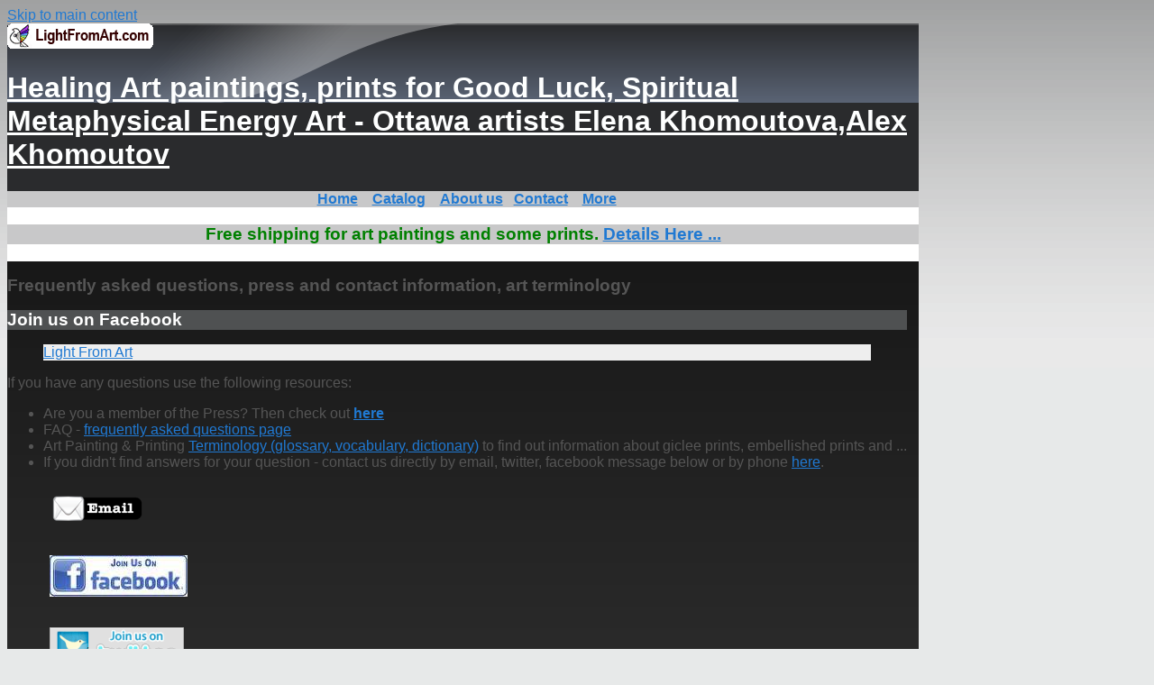

--- FILE ---
content_type: text/html; charset=utf-8
request_url: https://lightfromart.com/content/frequently-asked-questions-press-contact-information-art-terminology
body_size: 6454
content:
<!DOCTYPE html>
<!--[if lt IE 7]><html class="lt-ie9 lt-ie8 lt-ie7" lang="en" dir="ltr"><![endif]-->
<!--[if IE 7]><html class="lt-ie9 lt-ie8" lang="en" dir="ltr"><![endif]-->
<!--[if IE 8]><html class="lt-ie9" lang="en" dir="ltr"><![endif]-->
<!--[if gt IE 8]><!--><html lang="en" dir="ltr"><!--<![endif]-->
<head>
<meta charset="utf-8" />
<link rel="shortcut icon" href="https://lightfromart.com/sites/default/files/graphics/logo/logo-16x16.ico" type="image/vnd.microsoft.icon" />
<meta name="viewport" content="width=device-width, initial-scale=1" />
<meta name="description" content="If you have any questions use the following resources: Are you a member of the Press? Then check out here FAQ - frequently asked questions page Art Painting &amp; Printing Terminology (glossary, vocabulary, dictionary) to find out information about giclee prints, embellished prints and ... If you didn&#039;t find answers for your question - contact us directly by email, twitter," />
<meta name="MobileOptimized" content="width" />
<meta name="HandheldFriendly" content="true" />
<meta name="apple-mobile-web-app-capable" content="yes" />
<meta name="generator" content="Drupal 7 (https://www.drupal.org)" />
<link rel="canonical" href="https://lightfromart.com/content/frequently-asked-questions-press-contact-information-art-terminology" />
<link rel="shortlink" href="https://lightfromart.com/node/80" />
<meta property="og:site_name" content="Healing Art paintings, prints for Good Luck, Spiritual Metaphysical Energy Art - Ottawa artists Elena Khomoutova,Alex Khomoutov" />
<meta property="og:type" content="article" />
<meta property="og:title" content="Frequently asked questions, press and contact information, art terminology" />
<meta property="og:url" content="https://lightfromart.com/content/frequently-asked-questions-press-contact-information-art-terminology" />
<meta property="og:description" content="If you have any questions use the following resources: Are you a member of the Press? Then check out here FAQ - frequently asked questions page Art Painting &amp; Printing Terminology (glossary, vocabulary, dictionary) to find out information about giclee prints, embellished prints and ... If you didn&#039;t find answers for your question - contact us directly by email, twitter, facebook message below or by phone here." />
<meta property="og:updated_time" content="2015-05-14T10:57:33-04:00" />
<meta name="twitter:card" content="summary" />
<meta name="twitter:title" content="Frequently asked questions, press and contact information, art" />
<meta name="twitter:url" content="https://lightfromart.com/content/frequently-asked-questions-press-contact-information-art-terminology" />
<meta name="twitter:description" content="If you have any questions use the following resources: Are you a member of the Press? Then check out here FAQ - frequently asked questions page Art Painting &amp; Printing Terminology (glossary," />
<meta property="article:published_time" content="2014-10-19T22:38:27-04:00" />
<meta property="article:modified_time" content="2015-05-14T10:57:33-04:00" />
<meta itemprop="name" content="Frequently asked questions, press and contact information, art terminology" />
<meta itemprop="description" content="If you have any questions use the following resources: Are you a member of the Press? Then check out here FAQ - frequently asked questions page Art Painting &amp; Printing Terminology (glossary, vocabulary, dictionary) to find out information about giclee prints, embellished prints and ... If you didn&#039;t find answers for your question - contact us directly by email, twitter, facebook message below or by phone here." />
<meta name="dcterms.title" content="Frequently asked questions, press and contact information, art terminology" />
<meta name="dcterms.creator" content="light" />
<meta name="dcterms.description" content="If you have any questions use the following resources: Are you a member of the Press? Then check out here FAQ - frequently asked questions page Art Painting &amp; Printing Terminology (glossary, vocabulary, dictionary) to find out information about giclee prints, embellished prints and ... If you didn&#039;t find answers for your question - contact us directly by email, twitter, facebook message below or by phone here." />
<meta name="dcterms.date" content="2014-10-19T22:38-04:00" />
<meta name="dcterms.type" content="Text" />
<meta name="dcterms.format" content="text/html" />
<meta name="dcterms.identifier" content="https://lightfromart.com/content/frequently-asked-questions-press-contact-information-art-terminology" />
<meta name="dcterms.language" content="en" />
<title>Frequently asked questions, press and contact information, art terminology | Healing Art paintings, prints for Good Luck, Spiritual Metaphysical Energy Art - Ottawa artists Elena Khomoutova,Alex Khomoutov</title>
<style type="text/css" media="all">
@import url("https://lightfromart.com/modules/system/system.base.css?t6d0xi");
@import url("https://lightfromart.com/modules/system/system.menus.css?t6d0xi");
@import url("https://lightfromart.com/modules/system/system.messages.css?t6d0xi");
@import url("https://lightfromart.com/modules/system/system.theme.css?t6d0xi");
</style>
<style type="text/css" media="all">
@import url("https://lightfromart.com/modules/aggregator/aggregator.css?t6d0xi");
@import url("https://lightfromart.com/modules/comment/comment.css?t6d0xi");
@import url("https://lightfromart.com/modules/field/theme/field.css?t6d0xi");
@import url("https://lightfromart.com/modules/node/node.css?t6d0xi");
@import url("https://lightfromart.com/modules/search/search.css?t6d0xi");
@import url("https://lightfromart.com/sites/all/modules/ubercart/uc_file/uc_file.css?t6d0xi");
@import url("https://lightfromart.com/sites/all/modules/ubercart/uc_order/uc_order.css?t6d0xi");
@import url("https://lightfromart.com/sites/all/modules/ubercart/uc_product/uc_product.css?t6d0xi");
@import url("https://lightfromart.com/sites/all/modules/ubercart/uc_store/uc_store.css?t6d0xi");
@import url("https://lightfromart.com/modules/user/user.css?t6d0xi");
@import url("https://lightfromart.com/sites/all/modules/views/css/views.css?t6d0xi");
@import url("https://lightfromart.com/sites/all/modules/ckeditor/css/ckeditor.css?t6d0xi");
</style>
<style type="text/css" media="all">
@import url("https://lightfromart.com/sites/all/libraries/colorbox/example3/colorbox.css?t6d0xi");
@import url("https://lightfromart.com/sites/all/modules/ctools/css/ctools.css?t6d0xi");
</style>
<style type="text/css" media="screen">
@import url("https://lightfromart.com/sites/all/themes/adaptivetheme/at_core/css/at.settings.style.headings.css?t6d0xi");
@import url("https://lightfromart.com/sites/all/themes/adaptivetheme/at_core/css/at.settings.style.image.css?t6d0xi");
@import url("https://lightfromart.com/sites/all/themes/adaptivetheme/at_core/css/at.settings.style.floatblocks.css?t6d0xi");
@import url("https://lightfromart.com/sites/all/themes/adaptivetheme/at_core/css/at.layout.css?t6d0xi");
</style>
<style type="text/css" media="all">
@import url("https://lightfromart.com/sites/default/files/color/pixture_reloaded-25508ef5/colors.css?t6d0xi");
@import url("https://lightfromart.com/sites/all/themes/pixture_reloaded/css/local_pixture_reloaded.css?t6d0xi");
@import url("https://lightfromart.com/sites/all/themes/pixture_reloaded/css/pixture_reloaded.css?t6d0xi");
@import url("https://lightfromart.com/sites/all/themes/pixture_reloaded/css/pixture_reloaded.settings.style.css?t6d0xi");
</style>
<link type="text/css" rel="stylesheet" href="https://lightfromart.com/sites/default/files/adaptivetheme/pixture_reloaded_files/pixture_reloaded.responsive.layout.css?t6d0xi" media="only screen" />
<style type="text/css" media="screen">
@import url("https://lightfromart.com/sites/default/files/adaptivetheme/pixture_reloaded_files/pixture_reloaded.fonts.css?t6d0xi");
</style>
<link type="text/css" rel="stylesheet" href="https://lightfromart.com/sites/all/themes/pixture_reloaded/css/responsive.custom.css?t6d0xi" media="only screen" />
<link type="text/css" rel="stylesheet" href="https://lightfromart.com/sites/all/themes/pixture_reloaded/css/responsive.smartphone.portrait.css?t6d0xi" media="only screen and (max-width:320px)" />
<link type="text/css" rel="stylesheet" href="https://lightfromart.com/sites/all/themes/pixture_reloaded/css/responsive.smartphone.landscape.css?t6d0xi" media="only screen and (min-width:321px) and (max-width:480px)" />
<link type="text/css" rel="stylesheet" href="https://lightfromart.com/sites/all/themes/pixture_reloaded/css/responsive.tablet.portrait.css?t6d0xi" media="only screen and (min-width:481px) and (max-width:768px)" />
<link type="text/css" rel="stylesheet" href="https://lightfromart.com/sites/all/themes/pixture_reloaded/css/responsive.tablet.landscape.css?t6d0xi" media="only screen and (min-width:769px) and (max-width:1024px)" />
<link type="text/css" rel="stylesheet" href="https://lightfromart.com/sites/all/themes/pixture_reloaded/css/responsive.desktop.css?t6d0xi" media="only screen and (min-width:1025px)" />

<!--[if lt IE 9]>
<style type="text/css" media="screen">
@import url("https://lightfromart.com/sites/default/files/adaptivetheme/pixture_reloaded_files/pixture_reloaded.lt-ie9.layout.css?t6d0xi");
</style>
<![endif]-->
<script type="text/javascript" src="https://lightfromart.com/sites/default/files/js/js_YD9ro0PAqY25gGWrTki6TjRUG8TdokmmxjfqpNNfzVU.js"></script>
<script type="text/javascript" src="https://lightfromart.com/sites/default/files/js/js_onbE0n0cQY6KTDQtHO_E27UBymFC-RuqypZZ6Zxez-o.js"></script>
<script type="text/javascript" src="https://lightfromart.com/sites/default/files/js/js_FvBWezKhsGxJU-Yi41qvYAlpXctdNNR7mIzff4prZrg.js"></script>
<script type="text/javascript" src="https://lightfromart.com/sites/default/files/js/js_ztZMu5h5S-h6BRUQdW2IpDLOzuEnkw0uXc0ErSuD5po.js"></script>
<script type="text/javascript">
<!--//--><![CDATA[//><!--
var switchTo5x = true;var __st_loadLate = true;var useFastShare = true;
//--><!]]>
</script>
<script type="text/javascript" src="https://ws.sharethis.com/button/buttons.js"></script>
<script type="text/javascript">
<!--//--><![CDATA[//><!--
if (typeof stLight !== 'undefined') { stLight.options({"publisher":"dr-c90535ec-5ea8-5a3c-58e9-c753ecfd6e4","version":"5x","lang":"en"}); }
//--><!]]>
</script>
<script type="text/javascript" src="https://lightfromart.com/sites/default/files/js/js_waP91NpgGpectm_6Y2XDEauLJ8WCSCBKmmA87unpp2E.js"></script>
<script type="text/javascript" src="https://lightfromart.com/sites/default/files/googleanalytics/js?t6d0xi"></script>
<script type="text/javascript">
<!--//--><![CDATA[//><!--
window.dataLayer = window.dataLayer || [];function gtag(){dataLayer.push(arguments)};gtag("js", new Date());gtag("set", "developer_id.dMDhkMT", true);gtag("config", "UA-10285935-1", {"groups":"default","page_path":location.pathname + location.search + location.hash,"link_attribution":true});
//--><!]]>
</script>
<script type="text/javascript" src="https://lightfromart.com/sites/default/files/js/js_bOjt6zaGKW3Ql601Hup9iK7fIzn0qjAbJuy9e8DrGus.js"></script>
<script type="text/javascript">
<!--//--><![CDATA[//><!--
jQuery.extend(Drupal.settings, {"basePath":"\/","pathPrefix":"","setHasJsCookie":0,"ajaxPageState":{"theme":"pixture_reloaded","theme_token":"TzsWpNlLrI3BLPlvTnG1cOX_eqBPAgJR51Xrq93tc3o","js":{"misc\/jquery.js":1,"misc\/jquery-extend-3.4.0.js":1,"misc\/jquery-html-prefilter-3.5.0-backport.js":1,"misc\/jquery.once.js":1,"misc\/drupal.js":1,"misc\/form-single-submit.js":1,"sites\/all\/modules\/ubercart\/uc_file\/uc_file.js":1,"sites\/all\/libraries\/colorbox\/jquery.colorbox-min.js":1,"sites\/all\/modules\/colorbox\/js\/colorbox.js":1,"sites\/all\/modules\/colorbox\/js\/colorbox_load.js":1,"sites\/all\/modules\/colorbox\/js\/colorbox_inline.js":1,"sites\/all\/modules\/floating_block\/floating_block.js":1,"0":1,"https:\/\/ws.sharethis.com\/button\/buttons.js":1,"1":1,"sites\/all\/modules\/google_analytics\/googleanalytics.js":1,"https:\/\/lightfromart.com\/sites\/default\/files\/googleanalytics\/js?t6d0xi":1,"2":1,"sites\/all\/themes\/adaptivetheme\/at_core\/scripts\/scalefix.js":1},"css":{"modules\/system\/system.base.css":1,"modules\/system\/system.menus.css":1,"modules\/system\/system.messages.css":1,"modules\/system\/system.theme.css":1,"modules\/aggregator\/aggregator.css":1,"modules\/comment\/comment.css":1,"modules\/field\/theme\/field.css":1,"modules\/node\/node.css":1,"modules\/search\/search.css":1,"sites\/all\/modules\/ubercart\/uc_file\/uc_file.css":1,"sites\/all\/modules\/ubercart\/uc_order\/uc_order.css":1,"sites\/all\/modules\/ubercart\/uc_product\/uc_product.css":1,"sites\/all\/modules\/ubercart\/uc_store\/uc_store.css":1,"modules\/user\/user.css":1,"sites\/all\/modules\/views\/css\/views.css":1,"sites\/all\/modules\/ckeditor\/css\/ckeditor.css":1,"sites\/all\/libraries\/colorbox\/example3\/colorbox.css":1,"sites\/all\/modules\/ctools\/css\/ctools.css":1,"sites\/all\/themes\/adaptivetheme\/at_core\/css\/at.settings.style.headings.css":1,"sites\/all\/themes\/adaptivetheme\/at_core\/css\/at.settings.style.image.css":1,"sites\/all\/themes\/adaptivetheme\/at_core\/css\/at.settings.style.floatblocks.css":1,"sites\/all\/themes\/adaptivetheme\/at_core\/css\/at.layout.css":1,"sites\/all\/themes\/pixture_reloaded\/color\/colors.css":1,"sites\/all\/themes\/pixture_reloaded\/css\/local_pixture_reloaded.css":1,"sites\/all\/themes\/pixture_reloaded\/css\/pixture_reloaded.css":1,"sites\/all\/themes\/pixture_reloaded\/css\/pixture_reloaded.settings.style.css":1,"public:\/\/adaptivetheme\/pixture_reloaded_files\/pixture_reloaded.responsive.layout.css":1,"public:\/\/adaptivetheme\/pixture_reloaded_files\/pixture_reloaded.fonts.css":1,"sites\/all\/themes\/pixture_reloaded\/css\/responsive.custom.css":1,"sites\/all\/themes\/pixture_reloaded\/css\/responsive.smartphone.portrait.css":1,"sites\/all\/themes\/pixture_reloaded\/css\/responsive.smartphone.landscape.css":1,"sites\/all\/themes\/pixture_reloaded\/css\/responsive.tablet.portrait.css":1,"sites\/all\/themes\/pixture_reloaded\/css\/responsive.tablet.landscape.css":1,"sites\/all\/themes\/pixture_reloaded\/css\/responsive.desktop.css":1,"public:\/\/adaptivetheme\/pixture_reloaded_files\/pixture_reloaded.lt-ie9.layout.css":1}},"colorbox":{"transition":"elastic","speed":"350","opacity":"0.85","slideshow":false,"slideshowAuto":true,"slideshowSpeed":"2500","slideshowStart":"start slideshow","slideshowStop":"stop slideshow","current":"{current} of {total}","previous":"\u00ab Prev","next":"Next \u00bb","close":"Close","overlayClose":true,"returnFocus":true,"maxWidth":"98%","maxHeight":"98%","initialWidth":"257","initialHeight":"257","fixed":false,"scrolling":false,"mobiledetect":true,"mobiledevicewidth":"480px","file_public_path":"\/sites\/default\/files","specificPagesDefaultValue":"admin*\nimagebrowser*\nimg_assist*\nimce*\nnode\/add\/*\nnode\/*\/edit\nprint\/*\nprintpdf\/*\nsystem\/ajax\nsystem\/ajax\/*"},"floating_block":{"settings":{"#block-block-8":[]},"minWidth":"0"},"googleanalytics":{"account":["UA-10285935-1"],"trackOutbound":1,"trackMailto":1,"trackDownload":1,"trackDownloadExtensions":"7z|aac|arc|arj|asf|asx|avi|bin|csv|doc(x|m)?|dot(x|m)?|exe|flv|gif|gz|gzip|hqx|jar|jpe?g|js|mp(2|3|4|e?g)|mov(ie)?|msi|msp|pdf|phps|png|ppt(x|m)?|pot(x|m)?|pps(x|m)?|ppam|sld(x|m)?|thmx|qtm?|ra(m|r)?|sea|sit|tar|tgz|torrent|txt|wav|wma|wmv|wpd|xls(x|m|b)?|xlt(x|m)|xlam|xml|z|zip","trackColorbox":1,"trackUrlFragments":1},"urlIsAjaxTrusted":{"\/search\/node":true},"adaptivetheme":{"pixture_reloaded":{"layout_settings":{"bigscreen":"three-col-grail","tablet_landscape":"three-col-grail","tablet_portrait":"one-col-stack","smalltouch_landscape":"one-col-stack","smalltouch_portrait":"one-col-stack"},"media_query_settings":{"bigscreen":"only screen and (min-width:1025px)","tablet_landscape":"only screen and (min-width:769px) and (max-width:1024px)","tablet_portrait":"only screen and (min-width:481px) and (max-width:768px)","smalltouch_landscape":"only screen and (min-width:321px) and (max-width:480px)","smalltouch_portrait":"only screen and (max-width:320px)"}}}});
//--><!]]>
</script>
<!--[if lt IE 9]>
<script src="https://lightfromart.com/sites/all/themes/adaptivetheme/at_core/scripts/html5.js?t6d0xi"></script>
<![endif]-->
</head>
<body class="html not-front not-logged-in no-sidebars page-node page-node- page-node-80 node-type-page site-name-hidden atr-7.x-3.x atv-7.x-3.1 site-name-healing-art-paintings-prints-for-good-luck-spiritual-metaphysical-energy-art---ottawa-artists-elena-khomoutovaalex-khomoutov section-content color-scheme-custom pixture-reloaded bs-d bb-h mb-fa mbp-r rc-8">
  <div id="skip-link" class="nocontent">
    <a href="#main-content" class="element-invisible element-focusable">Skip to main content</a>
  </div>
    <div class="texture-overlay">
  <div id="page" class="container page ssc-n ssw-n ssa-l sss-n btc-n btw-b bta-l bts-n ntc-n ntw-b nta-l nts-n ctc-n ctw-b cta-l cts-n ptc-n ptw-b pta-l pts-n">

    <header  id="header" class="clearfix" role="banner">
      <div class="header-inner clearfix">

                  <!-- start: Branding -->
          <div  id="branding" class="branding-elements clearfix">

                          <div id="logo">
                <a href="/" title="Healing Art paintings, prints for Good Luck, Spiritual Metaphysical Energy Art - Ottawa artists Elena Khomoutova,Alex Khomoutov"><img class="site-logo" src="https://lightfromart.com/sites/default/files/graphics/logo/Logo-28x162-dark-letters-white-bgr-rnd-coners.png" alt="Healing Art paintings, prints for Good Luck, Spiritual Metaphysical Energy Art - Ottawa artists Elena Khomoutova,Alex Khomoutov" /></a>              </div>
            
                          <!-- start: Site name and Slogan hgroup -->
              <div  class="element-invisible h-group" id="name-and-slogan">

                                  <h1 class="element-invisible" id="site-name"><a href="/" title="Home page">Healing Art paintings, prints for Good Luck, Spiritual Metaphysical Energy Art - Ottawa artists Elena Khomoutova,Alex Khomoutov</a></h1>
                
                
              </div><!-- /end #name-and-slogan -->
            
          </div><!-- /end #branding -->
        
        <div class="region region-header"><div class="region-inner clearfix"><div id="block-block-4" class="block block-block no-title odd first last block-count-1 block-region-header block-4" ><div class="block-inner clearfix">  
  
  <div class="block-content content"><center>&nbsp; <a href="/" target="_blank"><strong>Home</strong></a> &nbsp;&nbsp; <a href="/_catalog" target="_blank"><strong>Catalog</strong></a> &nbsp;&nbsp; <a href="/node/52" onclick="window.open(this.href, '', 'resizable=no,status=no,location=no,toolbar=no,menubar=no,fullscreen=no,scrollbars=yes,dependent=no,width=877,left=77,height=777,top=77'); return false;"> <strong>About us</strong></a>&nbsp;&nbsp; <a href="/node/80" onclick="window.open(this.href, '', 'resizable=no,status=no,location=no,toolbar=no,menubar=no,fullscreen=no,scrollbars=yes,dependent=no,width=477,left=77,height=777,top=77'); return false;"> <strong>Contact</strong></a> &nbsp;&nbsp; <a href="#bottom" target="_self"> <strong>More</strong></a></center>
</div>
  </div></div></div></div>
      </div>

    </header> <!-- /header -->

    
    <!-- Messages and Help -->
        <div class="region region-help"><div class="region-inner clearfix"><div id="block-block-9" class="block block-block no-title odd first last block-count-2 block-region-help block-9" ><div class="block-inner clearfix">  
  
  <div class="block-content content"><center>
<h3 style="color:green">Free shipping for art paintings and some prints. <a href="https://lightfromart.com/node/53" onclick="window.open(this.href, '', 'resizable=no,status=no,location=no,toolbar=no,menubar=no,fullscreen=no,scrollbars=yes,dependent=no,width=777,left=77,height=777,top=77'); return false;">Details Here ...</a></h3>
</center>
<!-- below is part that commented out vvvvvvvvvvvvvvvvvvvvvv
<h3 style="color:green">Use a coupon <span style="color:red"> <strong>725 </strong></span> now &amp; make your dream come true with 25% off + free shipping. <a href="https://lightfromart.com/node/53">Details Here ...</a></h3>

<h3 style="color:green"><span style="color:red"><strong>Buy 1 get 1 50% off + free shipping +<a href="/node/53" onclick="window.open(this.href, '', 'resizable=yes,status=no,location=no,toolbar=no,menubar=no,fullscreen=no,scrollbars=no,dependent=no,width=777,left=77,height=777,top=77'); return false;"> ...</a></strong></span> Code: <span style="color:red"><strong>772&nbsp;</strong> </span><a href="/node/53" onclick="window.open(this.href, '', 'resizable=no,status=no,location=no,toolbar=no,menubar=no,fullscreen=no,scrollbars=yes,dependent=no,width=777,left=77,height=777,top=77'); return false;">Details Here</a></h3>
<h3 style="color:green">&nbsp;Today <span style="color:red">=&gt;</span> <strong>Buy 1</strong> <a href="/catalog/3" target="_blank">print</a> get Art Bonus + Free Shipping <span style="color:red">=&gt;</span> Code: <span style="color:red"><strong>LOVE</strong> &nbsp; &nbsp;</span><a href="/node/53" onclick="window.open(this.href, '', 'resizable=no,status=no,location=no,toolbar=no,menubar=no,fullscreen=no,scrollbars=yes,dependent=no,width=777,left=77,height=777,top=77'); return false;">Details&nbsp;</a></h3>

<center>
<h3 style="color:green">&nbsp;Today <span style="color:red">=&gt;</span> <strong>33% off</strong> for <a href="/catalog/3" target="_blank">Prints</a>, <a href="/catalog/1" target="_blank">Originals</a> &amp; <a href="/node/26" onclick="window.open(this.href, '', 'resizable=no,status=no,location=no,toolbar=no,menubar=no,fullscreen=no,scrollbars=yes,dependent=no,width=777,left=77,height=777,top=77'); return false;">Gift Cards</a> + Free Shipping <span style="color:red">=&gt; </span>Code: <strong><span style="color:red">LOVE33 &nbsp;&nbsp; </span></strong><a href="/node/53" onclick="window.open(this.href, '', 'resizable=no,status=no,location=no,toolbar=no,menubar=no,fullscreen=no,scrollbars=yes,dependent=no,width=777,left=77,height=777,top=77'); return false;">Details&nbsp;</a></h3>
</center>

<center>
<h3 style="color:#84c56d">&nbsp;FREE SHIPPING today <span style="font-size: 151%;">☺ </span> <a href="/node/53" onclick="window.open(this.href, '', 'resizable=no,status=no,location=no,toolbar=no,menubar=no,fullscreen=no,scrollbars=yes,dependent=no,width=777,left=77,height=777,top=77'); return false;">Details&nbsp;</a></h3>
</center> xxxxxxxxxxxxxxxxx --></div>
  </div></div></div></div>
    <!-- Breadcrumbs -->
    
    
    <!-- Three column 3x33 Gpanel -->
    
    <div id="columns">
      <div class="columns-inner clearfix">

        <div id="content-column">
          <div class="content-inner">

            
            <section id="main-content" role="main">

                                            <header  id="main-content-header" class="clearfix">

                                      <h1 id="page-title">Frequently asked questions, press and contact information, art terminology</h1>
                  
                  
                </header>
                            
                              <div id="content">
                  <section id="block-block-16" class="block block-block odd first block-count-3 block-region-content block-16" >  
      <h2 class="block-title">Join us on Facebook</h2>
  
  <div class="fb-page" data-height="220" data-hide-cover="false" data-href="https://www.facebook.com/lightfromart" data-show-facepile="true" data-show-posts="false" data-width="400">
<div class="fb-xfbml-parse-ignore">
<blockquote cite="https://www.facebook.com/lightfromart"><a href="https://www.facebook.com/lightfromart">Light From Art</a></blockquote>
</div>
</div>

  </section><div id="block-system-main" class="block block-system no-title even last block-count-4 block-region-content block-main" >  
  
  <article id="node-80" class="node node-page article odd node-full 1 ia-l clearfix" role="article">
  
  
  
  <div class="node-content">
    <div class="field field-name-body field-type-text-with-summary field-label-hidden view-mode-full"><div class="field-items"><div class="field-item even"><p>If you have any questions use the following resources:</p>

<ul>
	<li>Are you a member of the Press? Then check out <a href="/node/96" onclick="window.open(this.href, '', 'resizable=no,status=no,location=no,toolbar=no,menubar=no,fullscreen=no,scrollbars=yes,dependent=no,width=977,left=77,height=777,top=77'); return false;"><strong>here</strong></a>&nbsp;</li>
	<li>FAQ - <a href="/node/78" onclick="window.open(this.href, '', 'resizable=no,status=no,location=no,toolbar=no,menubar=no,fullscreen=no,scrollbars=yes,dependent=no,width=477,left=77,height=777,top=77'); return false;">frequently asked questions page</a></li>
	<li>Art Painting &amp; Printing <a href="/node/79" onclick="window.open(this.href, '', 'resizable=no,status=no,location=no,toolbar=no,menubar=no,fullscreen=no,scrollbars=yes,dependent=no,width=477,left=77,height=777,top=77'); return false;">Terminology (glossary, vocabulary, dictionary)</a> to find out information about giclee prints, embellished prints and ...</li>
	<li>If you didn't find answers for your question - contact us directly by email, twitter, facebook message below or by phone <a href="/node/41" onclick="window.open(this.href, '', 'resizable=no,status=no,location=no,toolbar=no,menubar=no,fullscreen=no,scrollbars=yes,dependent=no,width=477,left=77,height=777,top=77'); return false;">here</a>.
	<p><a href="http://lightfromart.com/contact" onclick="window.open(this.href, '', 'resizable=no,status=no,location=no,toolbar=no,menubar=no,fullscreen=no,scrollbars=yes,dependent=no,width=477,left=77,height=777,top=77'); return false;"><img alt="send us an email" src="/sites/default/files/graphics/email.png" style="margin: 7px;" /></a></p>

	<p><a href="http://www.facebook.com/LightFromArt" onclick="window.open(this.href, '', 'resizable=no,status=no,location=no,toolbar=no,menubar=no,fullscreen=no,scrollbars=yes,dependent=no,width=477,left=77,height=477,top=77'); return false;"><img alt="//www.facebook.com/LightFromArt" src="/sites/default/files/graphics/facebook-joinus.jpg" style="margin: 7px;" /></a></p>

	<p><a href="http://twitter.com/_Alex_K" onclick="window.open(this.href, '', 'resizable=no,status=no,location=no,toolbar=no,menubar=no,fullscreen=no,scrollbars=yes,dependent=no,width=477,left=77,height=477,top=77'); return false;"><img alt="//twitter.com/_Alex_K" src="/sites/default/files/graphics/twitter_follow_us.gif" style="margin: 7px;/" /></a></p>
	&nbsp;</li>
</ul>
</div></div></div><div class="sharethis-buttons"><div class="sharethis-wrapper"><span st_url="https://lightfromart.com/content/frequently-asked-questions-press-contact-information-art-terminology" st_title="Frequently%20asked%20questions%2C%20press%20and%20contact%20information%2C%20art%20terminology" class="st_googleplus"></span>
<span st_url="https://lightfromart.com/content/frequently-asked-questions-press-contact-information-art-terminology" st_title="Frequently%20asked%20questions%2C%20press%20and%20contact%20information%2C%20art%20terminology" class="st_pinterest"></span>
<span st_url="https://lightfromart.com/content/frequently-asked-questions-press-contact-information-art-terminology" st_title="Frequently%20asked%20questions%2C%20press%20and%20contact%20information%2C%20art%20terminology%20%40_Alex_K" class="st_twitter" st_via="" st_username=""></span>
<span st_url="https://lightfromart.com/content/frequently-asked-questions-press-contact-information-art-terminology" st_title="Frequently%20asked%20questions%2C%20press%20and%20contact%20information%2C%20art%20terminology" class="st_facebook" st_via="" st_username=""></span>
<span st_url="https://lightfromart.com/content/frequently-asked-questions-press-contact-information-art-terminology" st_title="Frequently%20asked%20questions%2C%20press%20and%20contact%20information%2C%20art%20terminology" class="st_sharethis" st_via="" st_username=""></span>
<span st_url="https://lightfromart.com/content/frequently-asked-questions-press-contact-information-art-terminology" st_title="Frequently%20asked%20questions%2C%20press%20and%20contact%20information%2C%20art%20terminology" class="st_plusone" st_via="" st_username=""></span>
<span st_url="https://lightfromart.com/content/frequently-asked-questions-press-contact-information-art-terminology" st_title="Frequently%20asked%20questions%2C%20press%20and%20contact%20information%2C%20art%20terminology" class="st_fblike" st_via="" st_username=""></span>
</div></div>
  </div>

  
  
  </article>

  </div>                </div>
              
              <!-- Feed icons (RSS, Atom icons etc -->
              
            </section> <!-- /main-content -->

            <div class="region region-content-aside"><div class="region-inner clearfix"><div id="block-block-2" class="block block-block no-title odd first last block-count-5 block-region-content-aside block-2" ><div class="block-inner clearfix">  
  
  <div class="block-content content"><p>|&nbsp; <a href="/" target="_blank"><strong>Home</strong></a> &nbsp;|&nbsp; <a href="/_catalog" target="_blank"><strong>Catalog</strong></a>&nbsp;|&nbsp; <a href="/user" onclick="window.open(this.href, '', 'resizable=no,status=no,location=no,toolbar=no,menubar=no,fullscreen=no,scrollbars=yes,dependent=no,width=777,left=77,height=777,top=77'); return false;"><strong>My account</strong></a>&nbsp;|&nbsp; <a href="/node/4" onclick="window.open(this.href, '', 'resizable=no,status=no,location=no,toolbar=no,menubar=no,fullscreen=no,scrollbars=yes,dependent=no,width=777,left=77,height=777,top=77'); return false;"><strong>Shipping &amp; Warranty</strong></a>&nbsp;|&nbsp; <a href="/node/1" onclick="window.open(this.href, '', 'resizable=no,status=no,location=no,toolbar=no,menubar=no,fullscreen=no,scrollbars=yes,dependent=no,width=777,left=77,height=777,top=77'); return false;"><strong>Payment</strong></a>&nbsp;|&nbsp; <a href="/node/33" onclick="window.open(this.href, '', 'resizable=no,status=no,location=no,toolbar=no,menubar=no,fullscreen=no,scrollbars=yes,dependent=no,width=777,left=77,height=777,top=77'); return false;"><strong>Testimonials</strong></a> &nbsp;|&nbsp; <a href="/node/5" onclick="window.open(this.href, '', 'resizable=no,status=no,location=no,toolbar=no,menubar=no,fullscreen=no,scrollbars=yes,dependent=no,width=777,left=77,height=777,top=77'); return false;"><strong>Privacy</strong></a>&nbsp;|&nbsp; <a href="/node/6" onclick="window.open(this.href, '', 'resizable=no,status=no,location=no,toolbar=no,menubar=no,fullscreen=no,scrollbars=yes,dependent=no,width=777,left=77,height=777,top=77'); return false;"><strong>Disclaimer</strong></a>&nbsp;|&nbsp; <a href="/node/52" onclick="window.open(this.href, '', 'resizable=no,status=no,location=no,toolbar=no,menubar=no,fullscreen=no,scrollbars=yes,dependent=no,width=777,left=77,height=777,top=77'); return false;"><strong>About us</strong></a>&nbsp;|&nbsp;<a href="#"><strong>Scroll to top</strong></a>&nbsp;|</p>
</div>
  </div></div></div></div>
          </div>
        </div> <!-- /content-column -->

                
      </div>
    </div> <!-- /columns -->

    
    <!-- four-4x25 Gpanel -->
    
          <footer  id="footer" class="clearfix" role="contentinfo">
        <div id="footer-inner" class="clearfix">
          <div class="region region-footer"><div class="region-inner clearfix"><div id="block-block-12" class="block block-block no-title odd first last block-count-6 block-region-footer block-12" ><div class="block-inner clearfix">  
  
  <div class="block-content content"><table align="center">
	<tbody>
		<tr>
			<td><span id="siteseal"><script async type="text/javascript" src="https://seal.starfieldtech.com/getSeal?sealID=kcIPep3cs90B1lbHmPLa6GbENSBk3fhTKxKS9gB8yaluBaL4GwAKCiWP3iYx"></script></span></td>
			<td><!-- PayPal Logo --><a href="https://www.paypal.com/ca/cgi-bin/webscr?cmd=xpt/Marketing/popup/OLCWhatIsPayPal-outside" onclick="window.open(this.href, '', 'resizable=yes,status=no,location=no,toolbar=no,menubar=no,fullscreen=no,scrollbars=yes,dependent=no,width=400,left=77,height=350,top=77'); return false;"><img alt="Solution Graphics" src="https://www.paypal.com/en_US/i/bnr/horizontal_solution_PPeCheck.gif" style="float: left; height: 61px; margin: 2px 4px; border-width: 0px; border-style: solid;" /></a> <!-- PayPal Logo --></td>
			<td><a href="https://www.paypal.com/ca/cgi-bin/webscr?cmd=xpt/Marketing/popup/OLCWhatIsPayPal-outside" onclick="window.open(this.href, '', 'resizable=yes,status=no,location=no,toolbar=no,menubar=no,fullscreen=no,scrollbars=yes,dependent=no,width=400,left=77,height=350,top=77'); return false;"><img alt="PayPal Verified" src="/sites/default/files/graphics/payPalVerified.gif" style="float: left; height: 61px; margin: 2px 4px; width: 61px;" /></a></td>
		</tr>
		<tr>
			<td colspan="3">
			<p>© Copyright 2011 Alexander Khomoutov &amp; Elena Khomoutova, All Rights Reserved.</p>
			</td>
		</tr>
	</tbody>
</table>
</div>
  </div></div></div></div>          <p class="attribute-creator"></p>
        </div>
      </footer>
    
  </div> <!-- /page -->
</div> <!-- /texture overlay -->
  </body>
</html>


--- FILE ---
content_type: text/css
request_url: https://lightfromart.com/sites/default/files/color/pixture_reloaded-25508ef5/colors.css?t6d0xi
body_size: 1105
content:
/**
 * Pixture Reloaded Colors
 */
/* Main Wrappers */
html {
  color: #555555;
  background: #e7e9e9 url(bg-wall.png) repeat-x left top;
}

#page {
  background: #ffffff;
}


/* HTML elements */

fieldset legend,
.form-item label {
  color: #666666;
}

blockquote {
  background: #eeeeee;
}

/* Lists */

.item-list ul li {
  list-style-image: url(bullet-round.png);
}

.links {
  color: #666666;
}


/* Menus */

li.leaf {
  list-style-image: url(bullet-round.png);
}

li.collapsed {
  list-style-image: url(bullet-sm-arrow-right.png);
}

li.expanded {
  list-style-image: url(bullet-sm-arrow-down.png);
}


/* Links */

a:link,
a:visited,
a:active,
a.active {
  color: #2079d2;
}

a:hover,
a:focus {
  color: #4195e9;
}


/* Tables */

tr.odd {
  background: #e7e9e9;
}

tr.even {
  background: #f7f3f7;
}


/* Header */

#header  {
  background: #2a2b2d url(header-tile.png) repeat-x left top;
}

.header-inner {
  background: transparent url(header.png) no-repeat top left;
}

@media only screen and (max-width:320px) {
  #header,
  .header-inner {background: #2a2b2d;}
}

@media only screen and (min-width:321px) and (max-width:480px) {
  #header,
  .header-inner  {background: #2a2b2d;}
}

@media only screen and (min-width:481px) and (max-width:768px) {
  #header,
  .header-inner  {background: #2a2b2d;}
}

#site-slogan {
  color: #fefefe;
}

#site-name a,
.region-header #block-user-login label {
  color: #feffff;
}

#menu-bar,
#primary-menu-bar {
  background-color: #2a2b2d;
}

.region-header .form-text,
.region-header .form-submit {
  border-color: #2079d2;
}


/* Footer */

#footer {
  background: #181818; /* fallback for browsers that don't support CSS gradients */
  background-image: -webkit-gradient(linear, 0% 0%, 0% 100%, from(#181818), to(#343434));
  background-image: -moz-linear-gradient( #181818, #343434);
  background-image: linear-gradient( #181818, #343434);
}

#footer,
#footer a {
  color: #fffafd;
}

#footer #block-node-recent {
  color: #444444;
}

#footer #block-node-recent a {
  color: #2079d2;
}


/* Blocks */

.block-inner {
  background: #c8c8c9;
}
.block-title {
  color: #ffffff;
  background: #4f5152;
}


/* Strip backgrounds */

#header-region .block-inner,
#block-system-main .block-inner,
#footer .block-inner,
#footer .block .block-title {
  background: none;
}


/* Poll */

.poll .bar {
  background-color: #c8c8c9;
  border: solid 1px #c8c8c9;
}

.poll .bar .foreground {
  background: #2079d2 url(bg-lbar.png) repeat-x center left;
}


/* Articles */

.node .node-title {
  border-bottom: solid 1px #c8c8c9;
}

.node .node-title a:hover {
  color: #2c74cc;
}

.node-teaser.node-sticky .node-title {
}

.field-type-image figure {
  border: 1px solid #c8c8c9;
}

#main-content .node-teaser {
  border: 1px solid #c8c8c9;
}

#main-content .node-teaser.node-sticky {
  background: #eeeeee;
}


/* Comments */

#comments .odd {
  background: #c8c8c9;
}


/* Aggregator */

#aggregator .feed-source {
  background-color: #eeeeee;
  border: 1px solid #c8c8c9;
}


/* Forum */

#forum thead,
#forum tbody {
  border: none;
}


/* Profile */

#profile .profile {
  border: 1px solid #c8c8c9;
}


/* Administer */

div.admin-panel h3 {
  background: #4f5152;
  color: #ffffff;
}


/* Pager */

div.item-list ul.pager li a.active {
  color: #555555;
}

div.item-list ul.pager li {
  border: 1px solid #c8c8c9;
}

div.item-list ul.pager li:hover,
div.item-list ul.pager li:focus {
  border: 1px solid #4f5152;
  color: #2079d2;
}

div.item-list ul.pager li.pager-current,
div.item-list ul.pager li.pager-current a.active {
  border: 1px solid #4f5152;
  color: #2079d2;
}


/* Local task tabs */

ul.primary li a {
  background: #fdfdfd;
  border: solid 1px #c8c8c9;
}

ul.primary li a:hover {
  background: #fdfdfd;
  border: solid 1px #4f5152;
}

ul.primary li a.active,
ul.primary li.active a {
  border: solid 1px #4f5152;
  background: #c8c8c9;
  color: #000000;
}

ul.primary li a.active:hover,
ul.primary li a.active:focus {
  border: solid 1px #4f5152;
  background: #c8c8c9;
  color: #000000;
}


/* Menu bar menu */
.at-mt .at-menu-toggle h2 a,
.menu-wrapper li a,
.menu-wrapper li a:hover,
.menu-wrapper li a:focus {
  color: #fffffe;
}

.at-mt .at-menu-toggle h2 {
  background: none;
}


/* Superfish Skin */

ul.sf-menu.sf-style-default li,
ul.sf-menu.sf-navbar.sf-style-default,
ul.sf-menu.sf-horizonal.sf-style-default,
ul.sf-menu.sf-vertical.sf-style-default {
  background: transparent;
}

ul.sf-menu.sf-style-default li li {
  background: #283b3f;
}

ul.sf-menu.sf-style-default li li li {
  background: #283b3f;
}

ul.sf-menu.sf-style-default li:hover,
ul.sf-menu.sf-style-default li.sfHover,
ul.sf-menu.sf-style-default li.active a,
ul.sf-menu.sf-style-default a:focus,
ul.sf-menu.sf-style-default a:hover,
ul.sf-menu.sf-style-default a:active,
ul.sf-menu.sf-navbar.sf-style-default li li {
  background: #4f5152;
}

ul.sf-menu.sf-navbar.sf-style-default li ul li ul {
  background-color: transparent;
}


/* .sf-horizontal */

ul.sf-menu.sf-horizontal.sf-style-default a {
  border: 0 !important;
  color: #fffffe !important;
}


/* .sf-navbar */

ul.sf-menu.sf-navbar.sf-style-default li ul {
  background-color: transparent !important;
  width: 100%;
}

ul.sf-menu.sf-navbar.sf-style-default > li > ul > li {
  border-bottom: 1px solid #2079d2;
}


/* .sf-vertical */

ul.sf-menu.sf-menu.sf-vertical.sf-style-default a {
  border: 0 !important;
  color: #2079d2;
}
ul.sf-menu.sf-vertical.sf-style-default a:hover,
ul.sf-menu.sf-vertical.sf-style-default a:focus,
ul.sf-menu.sf-vertical.sf-style-default ul a,
ul.sf-menu.sf-vertical.sf-style-default ul ul a,
ul.sf-menu.sf-vertical.sf-style-default ul ul ul a,
ul.sf-menu.sf-vertical.sf-style-default ul ul ul ul a {
  color: #fffffe !important;
}


/* Calendar styles */

.calendar-calendar div.date-nav {
  background-color: transparent;
  color: #2079d2;
}

.calendar-calendar div.date-nav a,
.calendar-calendar div.date-nav h3 {
  color: #2079d2;
}

.calendar-calendar td {
  color: #000000;
}

.calendar-calendar th {
  background-color: #c7c8c8;
  color: #2079d2;
  border: 1px solid #c7c8c8;
}

.calendar-calendar th.days {
  background-color: #f7f3f7;
  color: #2079d2;
}

.calendar-calendar tr td.today,
.calendar-calendar tr.odd td.today,
.calendar-calendar tr.even td.today {
  background-color: #c7c8c8;
}

.calendar-calendar td.calendar-agenda-hour,
.calendar-calendar td.calendar-agenda-items,
.calendar-calendar td.calendar-agenda-hour {
  border-color: #c7c8c8;
}

.view-content .calendar-calendar ul.inline li {
  border: 1px solid #c7c8c8;
}

#footer .attribution a {
  color: #ffffff;
  color: rgba(255, 255, 255, 0.5);
}

